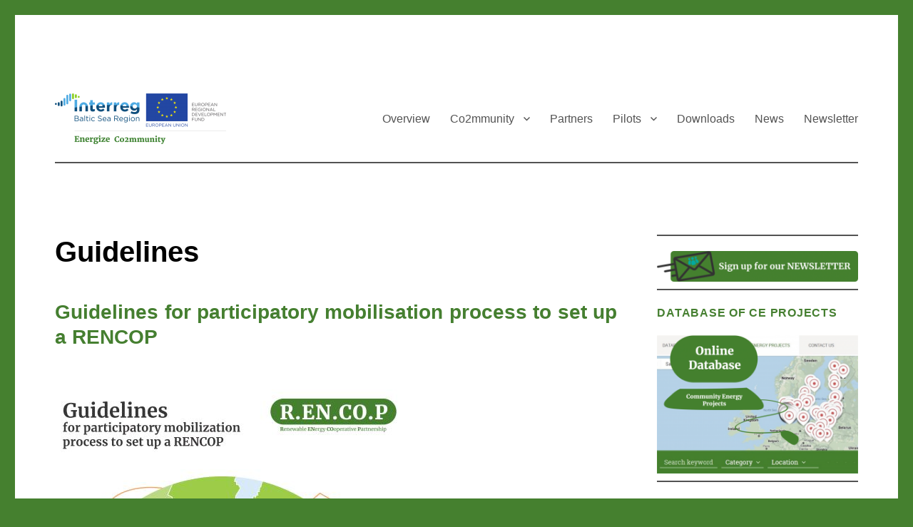

--- FILE ---
content_type: text/html; charset=UTF-8
request_url: http://co2mmunity.eu/guidelines
body_size: 12274
content:
<!DOCTYPE html>
<html lang="en-GB" class="no-js">
<head>
	<meta charset="UTF-8">
	<meta name="viewport" content="width=device-width, initial-scale=1">
	<link rel="profile" href="https://gmpg.org/xfn/11">
		<script>(function(html){html.className = html.className.replace(/\bno-js\b/,'js')})(document.documentElement);</script>
<title>Guidelines &#8211; Co2mmunity</title>
<meta name='robots' content='max-image-preview:large' />
<link rel='dns-prefetch' href='//fonts.googleapis.com' />
<link rel='dns-prefetch' href='//s.w.org' />
<link href='https://fonts.gstatic.com' crossorigin rel='preconnect' />
<link rel="alternate" type="application/rss+xml" title="Co2mmunity &raquo; Feed" href="https://co2mmunity.eu/feed" />
<link rel="alternate" type="application/rss+xml" title="Co2mmunity &raquo; Comments Feed" href="https://co2mmunity.eu/comments/feed" />
		<script>
			window._wpemojiSettings = {"baseUrl":"https:\/\/s.w.org\/images\/core\/emoji\/13.0.1\/72x72\/","ext":".png","svgUrl":"https:\/\/s.w.org\/images\/core\/emoji\/13.0.1\/svg\/","svgExt":".svg","source":{"concatemoji":"http:\/\/co2mmunity.eu\/wp-includes\/js\/wp-emoji-release.min.js?ver=5.7.14"}};
			!function(e,a,t){var n,r,o,i=a.createElement("canvas"),p=i.getContext&&i.getContext("2d");function s(e,t){var a=String.fromCharCode;p.clearRect(0,0,i.width,i.height),p.fillText(a.apply(this,e),0,0);e=i.toDataURL();return p.clearRect(0,0,i.width,i.height),p.fillText(a.apply(this,t),0,0),e===i.toDataURL()}function c(e){var t=a.createElement("script");t.src=e,t.defer=t.type="text/javascript",a.getElementsByTagName("head")[0].appendChild(t)}for(o=Array("flag","emoji"),t.supports={everything:!0,everythingExceptFlag:!0},r=0;r<o.length;r++)t.supports[o[r]]=function(e){if(!p||!p.fillText)return!1;switch(p.textBaseline="top",p.font="600 32px Arial",e){case"flag":return s([127987,65039,8205,9895,65039],[127987,65039,8203,9895,65039])?!1:!s([55356,56826,55356,56819],[55356,56826,8203,55356,56819])&&!s([55356,57332,56128,56423,56128,56418,56128,56421,56128,56430,56128,56423,56128,56447],[55356,57332,8203,56128,56423,8203,56128,56418,8203,56128,56421,8203,56128,56430,8203,56128,56423,8203,56128,56447]);case"emoji":return!s([55357,56424,8205,55356,57212],[55357,56424,8203,55356,57212])}return!1}(o[r]),t.supports.everything=t.supports.everything&&t.supports[o[r]],"flag"!==o[r]&&(t.supports.everythingExceptFlag=t.supports.everythingExceptFlag&&t.supports[o[r]]);t.supports.everythingExceptFlag=t.supports.everythingExceptFlag&&!t.supports.flag,t.DOMReady=!1,t.readyCallback=function(){t.DOMReady=!0},t.supports.everything||(n=function(){t.readyCallback()},a.addEventListener?(a.addEventListener("DOMContentLoaded",n,!1),e.addEventListener("load",n,!1)):(e.attachEvent("onload",n),a.attachEvent("onreadystatechange",function(){"complete"===a.readyState&&t.readyCallback()})),(n=t.source||{}).concatemoji?c(n.concatemoji):n.wpemoji&&n.twemoji&&(c(n.twemoji),c(n.wpemoji)))}(window,document,window._wpemojiSettings);
		</script>
		<style>
img.wp-smiley,
img.emoji {
	display: inline !important;
	border: none !important;
	box-shadow: none !important;
	height: 1em !important;
	width: 1em !important;
	margin: 0 .07em !important;
	vertical-align: -0.1em !important;
	background: none !important;
	padding: 0 !important;
}
</style>
	<link rel='stylesheet' id='n2go-styles-css'  href='http://co2mmunity.eu/wp-content/plugins/newsletter2go/widget/styles.css?ver=5.7.14' media='all' />
<link rel='stylesheet' id='imgmap_style-css'  href='http://co2mmunity.eu/wp-content/plugins/imagemapper/imgmap_style.css?ver=5.7.14' media='all' />
<link rel='stylesheet' id='wp-block-library-css'  href='http://co2mmunity.eu/wp-includes/css/dist/block-library/style.min.css?ver=5.7.14' media='all' />
<link rel='stylesheet' id='wp-block-library-theme-css'  href='http://co2mmunity.eu/wp-includes/css/dist/block-library/theme.min.css?ver=5.7.14' media='all' />
<link rel='stylesheet' id='ihotspot-css'  href='http://co2mmunity.eu/wp-content/plugins/devvn-image-hotspot/frontend/css/ihotspot.min.css?ver=1.2.1' media='all' />
<link rel='stylesheet' id='ditty-news-ticker-font-css'  href='http://co2mmunity.eu/wp-content/plugins/ditty-news-ticker/inc/static/libs/fontastic/styles.css?ver=2.3.12' media='all' />
<link rel='stylesheet' id='ditty-news-ticker-css'  href='http://co2mmunity.eu/wp-content/plugins/ditty-news-ticker/inc/static/css/style.css?ver=1632647661' media='all' />
<link rel='stylesheet' id='bwg_fonts-css'  href='http://co2mmunity.eu/wp-content/plugins/photo-gallery/css/bwg-fonts/fonts.css?ver=0.0.1' media='all' />
<link rel='stylesheet' id='sumoselect-css'  href='http://co2mmunity.eu/wp-content/plugins/photo-gallery/css/sumoselect.min.css?ver=3.3.24' media='all' />
<link rel='stylesheet' id='mCustomScrollbar-css'  href='http://co2mmunity.eu/wp-content/plugins/photo-gallery/css/jquery.mCustomScrollbar.min.css?ver=3.1.5' media='all' />
<link rel='stylesheet' id='bwg_googlefonts-css'  href='https://fonts.googleapis.com/css?family=Ubuntu&#038;subset=greek,latin,greek-ext,vietnamese,cyrillic-ext,latin-ext,cyrillic' media='all' />
<link rel='stylesheet' id='bwg_frontend-css'  href='http://co2mmunity.eu/wp-content/plugins/photo-gallery/css/styles.min.css?ver=1.5.83' media='all' />
<link rel='stylesheet' id='widgetopts-styles-css'  href='http://co2mmunity.eu/wp-content/plugins/widget-options/assets/css/widget-options.css' media='all' />
<link rel='stylesheet' id='twentysixteen-fonts-css'  href='https://fonts.googleapis.com/css?family=Merriweather%3A400%2C700%2C900%2C400italic%2C700italic%2C900italic%7CMontserrat%3A400%2C700%7CInconsolata%3A400&#038;subset=latin%2Clatin-ext&#038;display=fallback' media='all' />
<link rel='stylesheet' id='genericons-css'  href='http://co2mmunity.eu/wp-content/themes/twentysixteen/genericons/genericons.css?ver=20201208' media='all' />
<link rel='stylesheet' id='twentysixteen-style-css'  href='http://co2mmunity.eu/wp-content/themes/twentysixteen/style.css?ver=20201208' media='all' />
<style id='twentysixteen-style-inline-css'>

		/* Custom Main Text Color */
		body,
		blockquote cite,
		blockquote small,
		.main-navigation a,
		.menu-toggle,
		.dropdown-toggle,
		.social-navigation a,
		.post-navigation a,
		.pagination a:hover,
		.pagination a:focus,
		.widget-title a,
		.site-branding .site-title a,
		.entry-title a,
		.page-links > .page-links-title,
		.comment-author,
		.comment-reply-title small a:hover,
		.comment-reply-title small a:focus {
			color: #535353
		}

		blockquote,
		.menu-toggle.toggled-on,
		.menu-toggle.toggled-on:hover,
		.menu-toggle.toggled-on:focus,
		.post-navigation,
		.post-navigation div + div,
		.pagination,
		.widget,
		.page-header,
		.page-links a,
		.comments-title,
		.comment-reply-title {
			border-color: #535353;
		}

		button,
		button[disabled]:hover,
		button[disabled]:focus,
		input[type="button"],
		input[type="button"][disabled]:hover,
		input[type="button"][disabled]:focus,
		input[type="reset"],
		input[type="reset"][disabled]:hover,
		input[type="reset"][disabled]:focus,
		input[type="submit"],
		input[type="submit"][disabled]:hover,
		input[type="submit"][disabled]:focus,
		.menu-toggle.toggled-on,
		.menu-toggle.toggled-on:hover,
		.menu-toggle.toggled-on:focus,
		.pagination:before,
		.pagination:after,
		.pagination .prev,
		.pagination .next,
		.page-links a {
			background-color: #535353;
		}

		/* Border Color */
		fieldset,
		pre,
		abbr,
		acronym,
		table,
		th,
		td,
		input[type="date"],
		input[type="time"],
		input[type="datetime-local"],
		input[type="week"],
		input[type="month"],
		input[type="text"],
		input[type="email"],
		input[type="url"],
		input[type="password"],
		input[type="search"],
		input[type="tel"],
		input[type="number"],
		textarea,
		.main-navigation li,
		.main-navigation .primary-menu,
		.menu-toggle,
		.dropdown-toggle:after,
		.social-navigation a,
		.image-navigation,
		.comment-navigation,
		.tagcloud a,
		.entry-content,
		.entry-summary,
		.page-links a,
		.page-links > span,
		.comment-list article,
		.comment-list .pingback,
		.comment-list .trackback,
		.comment-reply-link,
		.no-comments,
		.widecolumn .mu_register .mu_alert {
			border-color: #535353; /* Fallback for IE7 and IE8 */
			border-color: rgba( 83, 83, 83, 0.2);
		}

		hr,
		code {
			background-color: #535353; /* Fallback for IE7 and IE8 */
			background-color: rgba( 83, 83, 83, 0.2);
		}

		@media screen and (min-width: 56.875em) {
			.main-navigation ul ul,
			.main-navigation ul ul li {
				border-color: rgba( 83, 83, 83, 0.2);
			}

			.main-navigation ul ul:before {
				border-top-color: rgba( 83, 83, 83, 0.2);
				border-bottom-color: rgba( 83, 83, 83, 0.2);
			}
		}
	

		/* Custom Secondary Text Color */

		/**
		 * IE8 and earlier will drop any block with CSS3 selectors.
		 * Do not combine these styles with the next block.
		 */
		body:not(.search-results) .entry-summary {
			color: #535353;
		}

		blockquote,
		.post-password-form label,
		a:hover,
		a:focus,
		a:active,
		.post-navigation .meta-nav,
		.image-navigation,
		.comment-navigation,
		.widget_recent_entries .post-date,
		.widget_rss .rss-date,
		.widget_rss cite,
		.site-description,
		.author-bio,
		.entry-footer,
		.entry-footer a,
		.sticky-post,
		.taxonomy-description,
		.entry-caption,
		.comment-metadata,
		.pingback .edit-link,
		.comment-metadata a,
		.pingback .comment-edit-link,
		.comment-form label,
		.comment-notes,
		.comment-awaiting-moderation,
		.logged-in-as,
		.form-allowed-tags,
		.site-info,
		.site-info a,
		.wp-caption .wp-caption-text,
		.gallery-caption,
		.widecolumn label,
		.widecolumn .mu_register label {
			color: #535353;
		}

		.widget_calendar tbody a:hover,
		.widget_calendar tbody a:focus {
			background-color: #535353;
		}
	
</style>
<link rel='stylesheet' id='twentysixteen-block-style-css'  href='http://co2mmunity.eu/wp-content/themes/twentysixteen/css/blocks.css?ver=20190102' media='all' />
<!--[if lt IE 10]>
<link rel='stylesheet' id='twentysixteen-ie-css'  href='http://co2mmunity.eu/wp-content/themes/twentysixteen/css/ie.css?ver=20170530' media='all' />
<![endif]-->
<!--[if lt IE 9]>
<link rel='stylesheet' id='twentysixteen-ie8-css'  href='http://co2mmunity.eu/wp-content/themes/twentysixteen/css/ie8.css?ver=20170530' media='all' />
<![endif]-->
<!--[if lt IE 8]>
<link rel='stylesheet' id='twentysixteen-ie7-css'  href='http://co2mmunity.eu/wp-content/themes/twentysixteen/css/ie7.css?ver=20170530' media='all' />
<![endif]-->
<link rel='stylesheet' id='recent-posts-widget-with-thumbnails-public-style-css'  href='http://co2mmunity.eu/wp-content/plugins/recent-posts-widget-with-thumbnails/public.css?ver=7.1.1' media='all' />
<script src='http://co2mmunity.eu/wp-includes/js/jquery/jquery.min.js?ver=3.5.1' id='jquery-core-js'></script>
<script src='http://co2mmunity.eu/wp-includes/js/jquery/jquery-migrate.min.js?ver=3.3.2' id='jquery-migrate-js'></script>
<script id='utils-js-extra'>
var userSettings = {"url":"\/","uid":"0","time":"1769935246","secure":""};
</script>
<script src='http://co2mmunity.eu/wp-includes/js/utils.min.js?ver=5.7.14' id='utils-js'></script>
<script src='http://co2mmunity.eu/wp-content/plugins/imagemapper/script/jquery.imagemapster.min.js?ver=5.7.14' id='imgmap_imagemapster-js'></script>
<script id='imgmap_script-js-extra'>
var imgmap = {"ajaxurl":"https:\/\/co2mmunity.eu\/wp-admin\/admin-ajax.php","pulseOption":"never","admin_logged":"","alt_dialog":""};
</script>
<script src='http://co2mmunity.eu/wp-content/plugins/imagemapper/imagemapper_script.js?ver=5.7.14' id='imgmap_script-js'></script>
<script src='http://co2mmunity.eu/wp-content/plugins/photo-gallery/js/jquery.sumoselect.min.js?ver=3.3.24' id='sumoselect-js'></script>
<script src='http://co2mmunity.eu/wp-content/plugins/photo-gallery/js/jquery.mobile.min.js?ver=1.4.5' id='jquery-mobile-js'></script>
<script src='http://co2mmunity.eu/wp-content/plugins/photo-gallery/js/jquery.mCustomScrollbar.concat.min.js?ver=3.1.5' id='mCustomScrollbar-js'></script>
<script src='http://co2mmunity.eu/wp-content/plugins/photo-gallery/js/jquery.fullscreen.min.js?ver=0.6.0' id='jquery-fullscreen-js'></script>
<script id='bwg_frontend-js-extra'>
var bwg_objectsL10n = {"bwg_field_required":"field is required.","bwg_mail_validation":"This is not a valid email address.","bwg_search_result":"There are no images matching your search.","bwg_select_tag":"Select Tag","bwg_order_by":"Order By","bwg_search":"Search","bwg_show_ecommerce":"Show Ecommerce","bwg_hide_ecommerce":"Hide Ecommerce","bwg_show_comments":"Show Comments","bwg_hide_comments":"Hide Comments","bwg_restore":"Restore","bwg_maximize":"Maximize","bwg_fullscreen":"Fullscreen","bwg_exit_fullscreen":"Exit Fullscreen","bwg_search_tag":"SEARCH...","bwg_tag_no_match":"No tags found","bwg_all_tags_selected":"All tags selected","bwg_tags_selected":"tags selected","play":"Play","pause":"Pause","is_pro":"","bwg_play":"Play","bwg_pause":"Pause","bwg_hide_info":"Hide info","bwg_show_info":"Show info","bwg_hide_rating":"Hide rating","bwg_show_rating":"Show rating","ok":"Ok","cancel":"Cancel","select_all":"Select all","lazy_load":"0","lazy_loader":"http:\/\/co2mmunity.eu\/wp-content\/plugins\/photo-gallery\/images\/ajax_loader.png","front_ajax":"0","bwg_tag_see_all":"see all tags","bwg_tag_see_less":"see less tags"};
</script>
<script src='http://co2mmunity.eu/wp-content/plugins/photo-gallery/js/scripts.min.js?ver=1.5.83' id='bwg_frontend-js'></script>
<script src='http://co2mmunity.eu/wp-content/plugins/sticky-menu-or-anything-on-scroll/assets/js/jq-sticky-anything.min.js?ver=2.1.1' id='stickyAnythingLib-js'></script>
<!--[if lt IE 9]>
<script src='http://co2mmunity.eu/wp-content/themes/twentysixteen/js/html5.js?ver=3.7.3' id='twentysixteen-html5-js'></script>
<![endif]-->
<link rel="https://api.w.org/" href="https://co2mmunity.eu/wp-json/" /><link rel="alternate" type="application/json" href="https://co2mmunity.eu/wp-json/wp/v2/pages/2935" /><link rel="EditURI" type="application/rsd+xml" title="RSD" href="https://co2mmunity.eu/xmlrpc.php?rsd" />
<link rel="wlwmanifest" type="application/wlwmanifest+xml" href="http://co2mmunity.eu/wp-includes/wlwmanifest.xml" /> 
<meta name="generator" content="WordPress 5.7.14" />
<link rel="canonical" href="https://co2mmunity.eu/guidelines" />
<link rel='shortlink' href='https://co2mmunity.eu/?p=2935' />
<link rel="alternate" type="application/json+oembed" href="https://co2mmunity.eu/wp-json/oembed/1.0/embed?url=https%3A%2F%2Fco2mmunity.eu%2Fguidelines" />
<link rel="alternate" type="text/xml+oembed" href="https://co2mmunity.eu/wp-json/oembed/1.0/embed?url=https%3A%2F%2Fco2mmunity.eu%2Fguidelines&#038;format=xml" />
<style></style><link rel="alternate" type="application/rss+xml" title="Co2mmunity GeoRSS-Feed" href="http://co2mmunity.eu/wp-content/plugins/leaflet-maps-marker/leaflet-georss.php?layer=all" />
		<style type="text/css" id="twentysixteen-header-css">
		.site-branding {
			margin: 0 auto 0 0;
		}

		.site-branding .site-title,
		.site-description {
			clip: rect(1px, 1px, 1px, 1px);
			position: absolute;
		}
		</style>
		<style id="custom-background-css">
body.custom-background { background-color: #45802f; }
</style>
	<link rel="icon" href="https://co2mmunity.eu/wp-content/uploads/2017/09/cropped-ibsr_p2_Co2mmunity_project-logo_full-coloured-32x32.jpg" sizes="32x32" />
<link rel="icon" href="https://co2mmunity.eu/wp-content/uploads/2017/09/cropped-ibsr_p2_Co2mmunity_project-logo_full-coloured-192x192.jpg" sizes="192x192" />
<link rel="apple-touch-icon" href="https://co2mmunity.eu/wp-content/uploads/2017/09/cropped-ibsr_p2_Co2mmunity_project-logo_full-coloured-180x180.jpg" />
<meta name="msapplication-TileImage" content="https://co2mmunity.eu/wp-content/uploads/2017/09/cropped-ibsr_p2_Co2mmunity_project-logo_full-coloured-270x270.jpg" />
		<style id="wp-custom-css">
			
/* Logo: White background and size */
.site-header-main{background: #ffffff;} 

.custom-logo {
    max-width: 200%;
}

@media screen and (min-width: 1240px) {
    .custom-logo {
        max-width: 200%;
    }
}

/* Header Margins for alignment with frozen pane */
.site-header-main {
padding-top: 12px ;
padding-bottom: 12px ;
border-bottom: 2px solid ;
margin-bottom: 16px ;

}
/* Text colour of 'recent posts' widget (special as they are links) */
.widget ul li a {
    color: #535353;
}

/*header 1 in black, all others in green */
h1
{
color: #000000
}
h2, h3, h4, h5, h6, widget-title 
{
color: #457f30
}


/* All text bodies in 'Blocksatz' and dark grey (not Elementor Elements!) */
body 
{
	text-align: justify;
	color: #535353;
  font-family: "Merriweather Sans",   sans-serif;
}

/* All links black (green: #45802f */
a 
{
	color: #007acc
}

/* font change to merriweather: all text, widget titles and page titles */
body,
button,
input,
select,
textarea 
{
    font-family: "Merriweather Sans", sans-serif;
		color: #535353;
}
/* Placeholder text color -- selectors need to be separate to work. */
::-webkit-input-placeholder {
font-family: "Merriweather Sans", sans-serif;
}
:-moz-placeholder {
font-family: "Merriweather Sans", sans-serif;
}
:-ms-input-placeholder {
font-family: "Merriweather Sans", sans-serif;
}
button,
button[disabled]:hover,
button[disabled]:focus,
input[type="button"],
input[type="button"][disabled]:hover,
input[type="button"][disabled]:focus,
input[type="reset"],
input[type="reset"][disabled]:hover,
input[type="reset"][disabled]:focus,
input[type="submit"],
input[type="submit"][disabled]:hover,
input[type="submit"][disabled]:focus,
.main-navigation ,
.post-navigation,
.post-navigation .post-title,
.pagination,
.image-navigation,
.comment-navigation,
.site .skip-link,
.widget .widget-title,
.widget_recent_entries .post-date,
.widget_rss .rss-date,
.widget_rss cite,
.tagcloud a,
.site-title,
.entry-title,
.entry-footer,
.sticky-post,
.page-title,
.page-links,
.comments-title,
.comment-reply-title,
.comment-metadata,
.pingback .edit-link,
.comment-reply-link,
.comment-form label,
.no-comments,
.site-footer .site-title:after,
.widecolumn label,
.widecolumn .mu_register label {
font-family: "Merriweather Sans", sans-serif;
}


/* Adjust sidebar widget */
.widget
{
  border-width: 2px;
	margin-bottom: 10px;
	margin-top: 0px;
}
		</style>
		</head>

<body class="page-template-default page page-id-2935 custom-background wp-custom-logo wp-embed-responsive group-blog elementor-default elementor-kit-2551">
<div id="page" class="site">
	<div class="site-inner">
		<a class="skip-link screen-reader-text" href="#content">Skip to content</a>

		<header id="masthead" class="site-header" role="banner">
			<div class="site-header-main">
				<div class="site-branding">
					<a href="https://co2mmunity.eu/" class="custom-logo-link" rel="home"><img width="240" height="71" src="https://co2mmunity.eu/wp-content/uploads/2020/10/cropped-energize-co2-logo-1.png" class="custom-logo" alt="Co2mmunity" /></a>
											<p class="site-title"><a href="https://co2mmunity.eu/" rel="home">Co2mmunity</a></p>
												<p class="site-description">Co-producing and co-financing renewable community energy projects</p>
									</div><!-- .site-branding -->

									<button id="menu-toggle" class="menu-toggle">Menu</button>

					<div id="site-header-menu" class="site-header-menu">
													<nav id="site-navigation" class="main-navigation" role="navigation" aria-label="Primary menu">
								<div class="menu-site-map-container"><ul id="menu-site-map" class="primary-menu"><li id="menu-item-85" class="menu-item menu-item-type-post_type menu-item-object-page menu-item-home menu-item-85"><a href="https://co2mmunity.eu/">Overview</a></li>
<li id="menu-item-3215" class="menu-item menu-item-type-post_type menu-item-object-page menu-item-has-children menu-item-3215"><a href="https://co2mmunity.eu/home/overview-over-co2mmunity">Co2mmunity</a>
<ul class="sub-menu">
	<li id="menu-item-319" class="menu-item menu-item-type-post_type menu-item-object-page menu-item-319"><a href="https://co2mmunity.eu/outputs/rencop-developments">RENCOPs</a></li>
	<li id="menu-item-710" class="menu-item menu-item-type-post_type menu-item-object-page menu-item-710"><a href="https://co2mmunity.eu/outputs/community-energy-cases">Community Energy Cases</a></li>
	<li id="menu-item-2213" class="menu-item menu-item-type-post_type menu-item-object-page menu-item-2213"><a href="https://co2mmunity.eu/outputs/rencop-developments/transnational-exchange">Transnational Exchange</a></li>
	<li id="menu-item-2724" class="menu-item menu-item-type-post_type menu-item-object-page menu-item-2724"><a href="https://co2mmunity.eu/policies">Key Outputs</a></li>
</ul>
</li>
<li id="menu-item-718" class="menu-item menu-item-type-post_type menu-item-object-page menu-item-718"><a href="https://co2mmunity.eu/partners">Partners</a></li>
<li id="menu-item-3309" class="menu-item menu-item-type-post_type menu-item-object-page menu-item-has-children menu-item-3309"><a href="https://co2mmunity.eu/pilots">Pilots</a>
<ul class="sub-menu">
	<li id="menu-item-3368" class="menu-item menu-item-type-post_type menu-item-object-page menu-item-3368"><a href="https://co2mmunity.eu/pilots/finland">Finland</a></li>
	<li id="menu-item-3369" class="menu-item menu-item-type-post_type menu-item-object-page menu-item-3369"><a href="https://co2mmunity.eu/pilots/denmark">Denmark</a></li>
	<li id="menu-item-3370" class="menu-item menu-item-type-post_type menu-item-object-page menu-item-3370"><a href="https://co2mmunity.eu/pilots/germany">Germany</a></li>
	<li id="menu-item-3371" class="menu-item menu-item-type-post_type menu-item-object-page menu-item-3371"><a href="https://co2mmunity.eu/pilots/latvia">Latvia</a></li>
	<li id="menu-item-3372" class="menu-item menu-item-type-post_type menu-item-object-page menu-item-3372"><a href="https://co2mmunity.eu/pilots/lithuania">Lithuania</a></li>
	<li id="menu-item-3373" class="menu-item menu-item-type-post_type menu-item-object-page menu-item-3373"><a href="https://co2mmunity.eu/pilots/estonia">Estonia</a></li>
</ul>
</li>
<li id="menu-item-545" class="menu-item menu-item-type-post_type menu-item-object-page menu-item-545"><a href="https://co2mmunity.eu/outputs/download-area">Downloads</a></li>
<li id="menu-item-2223" class="menu-item menu-item-type-post_type menu-item-object-page menu-item-2223"><a href="https://co2mmunity.eu/news">News</a></li>
<li id="menu-item-2423" class="menu-item menu-item-type-post_type menu-item-object-page menu-item-2423"><a href="https://co2mmunity.eu/newsletter">Newsletter</a></li>
</ul></div>							</nav><!-- .main-navigation -->
						
													<nav id="social-navigation" class="social-navigation" role="navigation" aria-label="Social links menu">
								<div class="menu-site-map-container"><ul id="menu-site-map-1" class="social-links-menu"><li class="menu-item menu-item-type-post_type menu-item-object-page menu-item-home menu-item-85"><a href="https://co2mmunity.eu/"><span class="screen-reader-text">Overview</span></a></li>
<li class="menu-item menu-item-type-post_type menu-item-object-page menu-item-has-children menu-item-3215"><a href="https://co2mmunity.eu/home/overview-over-co2mmunity"><span class="screen-reader-text">Co2mmunity</span></a></li>
<li class="menu-item menu-item-type-post_type menu-item-object-page menu-item-718"><a href="https://co2mmunity.eu/partners"><span class="screen-reader-text">Partners</span></a></li>
<li class="menu-item menu-item-type-post_type menu-item-object-page menu-item-has-children menu-item-3309"><a href="https://co2mmunity.eu/pilots"><span class="screen-reader-text">Pilots</span></a></li>
<li class="menu-item menu-item-type-post_type menu-item-object-page menu-item-545"><a href="https://co2mmunity.eu/outputs/download-area"><span class="screen-reader-text">Downloads</span></a></li>
<li class="menu-item menu-item-type-post_type menu-item-object-page menu-item-2223"><a href="https://co2mmunity.eu/news"><span class="screen-reader-text">News</span></a></li>
<li class="menu-item menu-item-type-post_type menu-item-object-page menu-item-2423"><a href="https://co2mmunity.eu/newsletter"><span class="screen-reader-text">Newsletter</span></a></li>
</ul></div>							</nav><!-- .social-navigation -->
											</div><!-- .site-header-menu -->
							</div><!-- .site-header-main -->

					</header><!-- .site-header -->

		<div id="content" class="site-content">

<div id="primary" class="content-area">
	<main id="main" class="site-main" role="main">
		
<article id="post-2935" class="post-2935 page type-page status-publish hentry">
	<header class="entry-header">
		<h1 class="entry-title">Guidelines</h1>	</header><!-- .entry-header -->

	
	<div class="entry-content">
		<h2>Guidelines for participatory mobilisation process to set up a RENCOP</h2>
<p><a href="http://co2mmunity.eu/wp-content/uploads/2020/08/Guidelines_Co2mmunity_040820.pdf" target="_blank" rel="noopener noreferrer"><br />
<img loading="lazy" width="490" height="605" src="http://co2mmunity.eu/wp-content/uploads/2020/03/Front-Page-Guidelines.jpg" alt="" srcset="http://co2mmunity.eu/wp-content/uploads/2020/03/Front-Page-Guidelines.jpg 490w, http://co2mmunity.eu/wp-content/uploads/2020/03/Front-Page-Guidelines-243x300.jpg 243w" sizes="(max-width: 490px) 85vw, 490px">								</a></p>
<p><a href="http://co2mmunity.eu/wp-content/uploads/2020/08/Guidelines_Co2mmunity_040820.pdf" target="_blank" rel="noopener noreferrer">This report</a> is providing some guidelines for those who want to embark on the journey of being a part of the Energy Transition. Although this report is developed in the context of the Baltic Sea Region, as one of the outcomes in the project, the approach is generic and can be used in all geographical areas. The aim of this report is to provide municipalities, individual citizens and/or citizens’ associations knowledge, how to develop participatory processes (i.e. RENCOPs) for stimulating community energy projects on a regional or local level.</p>
	</div><!-- .entry-content -->

	
</article><!-- #post-2935 -->

	</main><!-- .site-main -->

	<aside id="content-bottom-widgets" class="content-bottom-widgets" role="complementary">
			<div class="widget-area">
			<section id="text-7" class="widget widget_text">			<div class="textwidget"><p><a href="http://co2mmunity.eu/imprint-and-privace-information">Imprint and Privacy Information</a></p>
</div>
		</section>		</div><!-- .widget-area -->
	
			<div class="widget-area">
			<section id="srs_shc_widget-2" class="widget widget_srs_shc_widget"><h2 class="widget-title">Visitors</h2><span class='visitors'>126279</span></section>		</div><!-- .widget-area -->
	</aside><!-- .content-bottom-widgets -->

</div><!-- .content-area -->


	<aside id="secondary" class="sidebar widget-area" role="complementary">
		<section id="media_image-14" class="widget widget_media_image"><a href="http://co2mmunity.eu/newsletter"><img width="300" height="46" src="https://co2mmunity.eu/wp-content/uploads/2019/12/Newsletter-Button2-300x46.png" class="image wp-image-2426  attachment-medium size-medium" alt="" loading="lazy" style="max-width: 100%; height: auto;" srcset="https://co2mmunity.eu/wp-content/uploads/2019/12/Newsletter-Button2-300x46.png 300w, https://co2mmunity.eu/wp-content/uploads/2019/12/Newsletter-Button2.png 607w" sizes="(max-width: 300px) 85vw, 300px" /></a></section><section id="text-9" class="widget widget_text"><h2 class="widget-title">Database of CE projects</h2>			<div class="textwidget"><p><a href="http://old.lei.lt/co2mmunity/" target="_blank" rel="noopener"><img loading="lazy" class="alignnone wp-image-2770 size-medium" src="http://co2mmunity.eu/wp-content/uploads/2020/04/Image-Database_3-300x207.png" alt="" width="300" height="207" srcset="https://co2mmunity.eu/wp-content/uploads/2020/04/Image-Database_3-300x207.png 300w, https://co2mmunity.eu/wp-content/uploads/2020/04/Image-Database_3-768x529.png 768w, https://co2mmunity.eu/wp-content/uploads/2020/04/Image-Database_3-1024x706.png 1024w, https://co2mmunity.eu/wp-content/uploads/2020/04/Image-Database_3-1200x827.png 1200w, https://co2mmunity.eu/wp-content/uploads/2020/04/Image-Database_3.png 1760w" sizes="(max-width: 300px) 85vw, 300px" /></a></p>
</div>
		</section><section id="text-3" class="widget widget_text"><h2 class="widget-title">Energize Co2mmunity in a Nutshell</h2>			<div class="textwidget"><p><em><strong>Aim</strong></em><strong>:</strong> Real-life implementation of renewable community energy projects.</p>
<p><em><strong>Project period: </strong></em>01.10.2020 &#8211; 30.09.2021</p>
<p><em><strong>Budget</strong></em><strong>: </strong>666,657.80 €, thereof 519,628.35 € from the European Union (European Regional Development Fund)</p>
<p><em><strong>Lead Partner</strong></em><strong>: </strong><a href="https://www.wigeo.uni-kiel.de/en/research/research-projects-1" target="_blank" rel="noopener">Kiel University, Working Group Economic Geography</a></p>
<p><em><strong>Contact</strong></em><strong>:</strong> <a href="mailto:info@co2mmunity.eu">info@co2mmunity.eu</a></p>
<p><a href="https://www.facebook.com/Co2mmunity/" target="_blank" rel="noopener"><img loading="lazy" class="alignleft wp-image-1424 size-full" src="http://co2mmunity.eu/wp-content/uploads/2019/02/facebook-icon-e1549294392127.png" alt="" width="62" height="62" /></a><em><a href="https://twitter.com/co2mmunity" target="_blank" rel="noopener"><img loading="lazy" class="wp-image-1356 alignleft" src="http://co2mmunity.eu/wp-content/uploads/2019/01/Twitter_Social_Icon_Rounded_Square_Color.png" alt="" width="62" height="62" srcset="https://co2mmunity.eu/wp-content/uploads/2019/01/Twitter_Social_Icon_Rounded_Square_Color.png 400w, https://co2mmunity.eu/wp-content/uploads/2019/01/Twitter_Social_Icon_Rounded_Square_Color-150x150.png 150w, https://co2mmunity.eu/wp-content/uploads/2019/01/Twitter_Social_Icon_Rounded_Square_Color-300x300.png 300w" sizes="(max-width: 62px) 85vw, 62px" /></a></em> <a href="https://www.linkedin.com/company/co2mmunity" target="_blank" rel="noopener"><img loading="lazy" class="size-full wp-image-1358 alignleft" src="http://co2mmunity.eu/wp-content/uploads/2019/01/In-2C-128px-TM-e1547116210544.png" alt="" width="68" height="62" /></a></p>
</div>
		</section><section id="recent-posts-widget-with-thumbnails-2" class="widget recent-posts-widget-with-thumbnails">
<div id="rpwwt-recent-posts-widget-with-thumbnails-2" class="rpwwt-widget">
<h2 class="widget-title">Latest News and Activities</h2>
	<nav role="navigation" aria-label="Latest News and Activities">
	<ul>
		<li><a href="https://co2mmunity.eu/finalisation-of-energize-co2mmunity-project"><span class="rpwwt-post-title">Finalisation of Energize Co2mmunity Project</span></a></li>
		<li><a href="https://co2mmunity.eu/final-meeting-in-denmark-day-2"><span class="rpwwt-post-title">Final Meeting in Denmark: Day 2</span></a></li>
		<li><a href="https://co2mmunity.eu/final-meeting-in-denmark-day-1"><span class="rpwwt-post-title">Final Meeting in Denmark: Day 1</span></a></li>
	</ul>
	</nav>
</div><!-- .rpwwt-widget -->
</section><section id="text-11" class="widget widget_text"><h2 class="widget-title">Links</h2>			<div class="textwidget"><p><a href="https://www.rescoop.eu/" target="_blank" rel="noopener"><img loading="lazy" class="alignnone size-medium wp-image-2812" src="http://co2mmunity.eu/wp-content/uploads/2020/04/REScoopeu-logo_cut-1-300x69.png" alt="" width="180" height="69" /></a></p>
<p><a href="https://come-res.eu/"><img loading="lazy" class="wp-image-3553 alignleft" src="https://co2mmunity.eu/wp-content/uploads/2021/03/come-RES-logo-300x169.jpg" alt="" width="192" height="108" srcset="https://co2mmunity.eu/wp-content/uploads/2021/03/come-RES-logo-300x169.jpg 300w, https://co2mmunity.eu/wp-content/uploads/2021/03/come-RES-logo-1024x576.jpg 1024w, https://co2mmunity.eu/wp-content/uploads/2021/03/come-RES-logo-768x432.jpg 768w, https://co2mmunity.eu/wp-content/uploads/2021/03/come-RES-logo.jpg 1200w" sizes="(max-width: 192px) 85vw, 192px" /></a></p>
<p><a href="https://www.compile-project.eu/" target="_blank" rel="noopener"><img loading="lazy" class="alignnone wp-image-1847" src="http://co2mmunity.eu/wp-content/uploads/2019/06/compile-logo.png" alt="" width="180" height="55" /></a></p>
<p><a href="https://projects.interreg-baltic.eu/search.html?tx_bsrpprojectdb_db%5Bdemand%5D%5Bsearchword%5D=co2mmunity" target="_blank" rel="noopener"><img loading="lazy" class="alignnone wp-image-1297" src="http://co2mmunity.eu/wp-content/uploads/2018/12/Interreg_bsr_library_button_600x440px.jpg" alt="" width="180" height="132" srcset="https://co2mmunity.eu/wp-content/uploads/2018/12/Interreg_bsr_library_button_600x440px.jpg 600w, https://co2mmunity.eu/wp-content/uploads/2018/12/Interreg_bsr_library_button_600x440px-300x220.jpg 300w" sizes="(max-width: 180px) 85vw, 180px" /></a></p>
<p><a href="https://projects.interreg-baltic.eu/projects/co2mmunity-91.html" target="_blank" rel="noopener"><img loading="lazy" class="alignnone wp-image-2389 size-medium" src="http://co2mmunity.eu/wp-content/uploads/2019/11/Verlinkung-Co2munity-on-BSR-website-1-300x220.png" alt="" width="180" height="220" /></a></p>
<p><a href="https://northsearegion.eu/empower-20/" target="_blank" rel="noopener"><img loading="lazy" class="alignnone wp-image-2388 size-medium" src="http://co2mmunity.eu/wp-content/uploads/2019/11/Verlinkung-Empower-2-300x220.png" alt="" width="180" height="220" /></a></p>
<p><a href="https://www.climatepolicyinfohub.eu/" target="_blank" rel="noopener"><img loading="lazy" class="alignnone wp-image-2390 size-medium" src="http://co2mmunity.eu/wp-content/uploads/2019/11/Verlinkung-Climate-Policy-Info-Hub-1-300x220.png" alt="" width="180" height="220" /></a></p>
</div>
		</section><section id="media_image-9" class="widget widget_media_image"><a href="http://co2mmunity.eu/"><img width="300" height="106" src="https://co2mmunity.eu/wp-content/uploads/2018/08/Co2mmunnity_picture_name-300x106.png" class="image wp-image-804  attachment-medium size-medium" alt="" loading="lazy" style="max-width: 100%; height: auto;" srcset="https://co2mmunity.eu/wp-content/uploads/2018/08/Co2mmunnity_picture_name-300x106.png 300w, https://co2mmunity.eu/wp-content/uploads/2018/08/Co2mmunnity_picture_name-768x271.png 768w, https://co2mmunity.eu/wp-content/uploads/2018/08/Co2mmunnity_picture_name-1024x362.png 1024w, https://co2mmunity.eu/wp-content/uploads/2018/08/Co2mmunnity_picture_name-1200x424.png 1200w" sizes="(max-width: 300px) 85vw, 300px" /></a></section>	</aside><!-- .sidebar .widget-area -->

		</div><!-- .site-content -->

		<footer id="colophon" class="site-footer" role="contentinfo">
							<nav class="main-navigation" role="navigation" aria-label="Footer primary menu">
					<div class="menu-site-map-container"><ul id="menu-site-map-2" class="primary-menu"><li class="menu-item menu-item-type-post_type menu-item-object-page menu-item-home menu-item-85"><a href="https://co2mmunity.eu/">Overview</a></li>
<li class="menu-item menu-item-type-post_type menu-item-object-page menu-item-has-children menu-item-3215"><a href="https://co2mmunity.eu/home/overview-over-co2mmunity">Co2mmunity</a>
<ul class="sub-menu">
	<li class="menu-item menu-item-type-post_type menu-item-object-page menu-item-319"><a href="https://co2mmunity.eu/outputs/rencop-developments">RENCOPs</a></li>
	<li class="menu-item menu-item-type-post_type menu-item-object-page menu-item-710"><a href="https://co2mmunity.eu/outputs/community-energy-cases">Community Energy Cases</a></li>
	<li class="menu-item menu-item-type-post_type menu-item-object-page menu-item-2213"><a href="https://co2mmunity.eu/outputs/rencop-developments/transnational-exchange">Transnational Exchange</a></li>
	<li class="menu-item menu-item-type-post_type menu-item-object-page menu-item-2724"><a href="https://co2mmunity.eu/policies">Key Outputs</a></li>
</ul>
</li>
<li class="menu-item menu-item-type-post_type menu-item-object-page menu-item-718"><a href="https://co2mmunity.eu/partners">Partners</a></li>
<li class="menu-item menu-item-type-post_type menu-item-object-page menu-item-has-children menu-item-3309"><a href="https://co2mmunity.eu/pilots">Pilots</a>
<ul class="sub-menu">
	<li class="menu-item menu-item-type-post_type menu-item-object-page menu-item-3368"><a href="https://co2mmunity.eu/pilots/finland">Finland</a></li>
	<li class="menu-item menu-item-type-post_type menu-item-object-page menu-item-3369"><a href="https://co2mmunity.eu/pilots/denmark">Denmark</a></li>
	<li class="menu-item menu-item-type-post_type menu-item-object-page menu-item-3370"><a href="https://co2mmunity.eu/pilots/germany">Germany</a></li>
	<li class="menu-item menu-item-type-post_type menu-item-object-page menu-item-3371"><a href="https://co2mmunity.eu/pilots/latvia">Latvia</a></li>
	<li class="menu-item menu-item-type-post_type menu-item-object-page menu-item-3372"><a href="https://co2mmunity.eu/pilots/lithuania">Lithuania</a></li>
	<li class="menu-item menu-item-type-post_type menu-item-object-page menu-item-3373"><a href="https://co2mmunity.eu/pilots/estonia">Estonia</a></li>
</ul>
</li>
<li class="menu-item menu-item-type-post_type menu-item-object-page menu-item-545"><a href="https://co2mmunity.eu/outputs/download-area">Downloads</a></li>
<li class="menu-item menu-item-type-post_type menu-item-object-page menu-item-2223"><a href="https://co2mmunity.eu/news">News</a></li>
<li class="menu-item menu-item-type-post_type menu-item-object-page menu-item-2423"><a href="https://co2mmunity.eu/newsletter">Newsletter</a></li>
</ul></div>				</nav><!-- .main-navigation -->
			
							<nav class="social-navigation" role="navigation" aria-label="Footer social links menu">
					<div class="menu-site-map-container"><ul id="menu-site-map-3" class="social-links-menu"><li class="menu-item menu-item-type-post_type menu-item-object-page menu-item-home menu-item-85"><a href="https://co2mmunity.eu/"><span class="screen-reader-text">Overview</span></a></li>
<li class="menu-item menu-item-type-post_type menu-item-object-page menu-item-has-children menu-item-3215"><a href="https://co2mmunity.eu/home/overview-over-co2mmunity"><span class="screen-reader-text">Co2mmunity</span></a></li>
<li class="menu-item menu-item-type-post_type menu-item-object-page menu-item-718"><a href="https://co2mmunity.eu/partners"><span class="screen-reader-text">Partners</span></a></li>
<li class="menu-item menu-item-type-post_type menu-item-object-page menu-item-has-children menu-item-3309"><a href="https://co2mmunity.eu/pilots"><span class="screen-reader-text">Pilots</span></a></li>
<li class="menu-item menu-item-type-post_type menu-item-object-page menu-item-545"><a href="https://co2mmunity.eu/outputs/download-area"><span class="screen-reader-text">Downloads</span></a></li>
<li class="menu-item menu-item-type-post_type menu-item-object-page menu-item-2223"><a href="https://co2mmunity.eu/news"><span class="screen-reader-text">News</span></a></li>
<li class="menu-item menu-item-type-post_type menu-item-object-page menu-item-2423"><a href="https://co2mmunity.eu/newsletter"><span class="screen-reader-text">Newsletter</span></a></li>
</ul></div>				</nav><!-- .social-navigation -->
			
			<div class="site-info">
								<span class="site-title"><a href="https://co2mmunity.eu/" rel="home">Co2mmunity</a></span>
								<a href="https://en-gb.wordpress.org/" class="imprint">
					Proudly powered by WordPress				</a>
			</div><!-- .site-info -->
		</footer><!-- .site-footer -->
	</div><!-- .site-inner -->
</div><!-- .site -->

    <script type="text/javascript">
        var templateUrl = 'http://co2mmunity.eu';
        var post_id = '2935';
    </script>
    <div id="a00b004"><ul><li><a href="https://co2mmunity.eu/year-of-agreement-treaty-of-paris-answer" title="Year of Agreement Treaty of Paris Answer" >Year of Agreement Treaty of Paris Answer</a></li> <li><a href="https://co2mmunity.eu/work-for-hire-independent-contractor-agreement" title="Work for Hire Independent Contractor Agreement" >Work for Hire Independent Contractor Agreement</a></li> <li><a href="https://co2mmunity.eu/why-not-use-contractions-in-academic-writing" title="Why Not Use Contractions in Academic Writing" >Why Not Use Contractions in Academic Writing</a></li> <li><a href="https://co2mmunity.eu/who-is-brp-company" title="Who Is Brp Company" >Who Is Brp Company</a></li> <li><a href="https://co2mmunity.eu/which-of-the-following-agreement-is-void-mcq" title="Which of the following Agreement Is Void Mcq" >Which of the following Agreement Is Void Mcq</a></li> <li><a href="https://co2mmunity.eu/when-is-an-agreement-not-a-contract" title="When Is an Agreement Not a Contract" >When Is an Agreement Not a Contract</a></li> <li><a href="https://co2mmunity.eu/what-stimulates-the-heart-to-contract" title="What Stimulates the Heart to Contract" >What Stimulates the Heart to Contract</a></li> <li><a href="https://co2mmunity.eu/what-is-the-target-market-for-a-catering-business" title="What Is the Target Market for a Catering Business" >What Is the Target Market for a Catering Business</a></li> <li><a href="https://co2mmunity.eu/what-is-the-main-purpose-of-this-article-of-the-treaty-of-versailles-brainly" title="What Is the Main Purpose of This Article of the Treaty of Versailles Brainly" >What Is the Main Purpose of This Article of the Treaty of Versailles Brainly</a></li> <li><a href="https://co2mmunity.eu/what-is-the-difference-between-a-motor-common-carrier-and-a-contract-carrier" title="What Is the Difference between a Motor Common Carrier and a Contract Carrier" >What Is the Difference between a Motor Common Carrier and a Contract Carrier</a></li> <li><a href="https://co2mmunity.eu/what-is-the-antonyms-of-the-word-courteous" title="What Is the Antonyms of the Word Courteous" >What Is the Antonyms of the Word Courteous</a></li> <li><a href="https://co2mmunity.eu/what-is-non-encumbrance-certificate-format" title="What Is Non Encumbrance Certificate Format" >What Is Non Encumbrance Certificate Format</a></li> <li><a href="https://co2mmunity.eu/what-is-general-intent-in-business-law" title="What Is General Intent in Business Law" >What Is General Intent in Business Law</a></li> <li><a href="https://co2mmunity.eu/what-is-commencement-of-the-agreement" title="What Is Commencement of the Agreement" >What Is Commencement of the Agreement</a></li> <li><a href="https://co2mmunity.eu/what-is-an-arbitration-clause-in-a-contract" title="What Is an Arbitration Clause in a Contract" >What Is an Arbitration Clause in a Contract</a></li> <li><a href="https://co2mmunity.eu/what-is-a-signed-agreement" title="What Is a Signed Agreement" >What Is a Signed Agreement</a></li> <li><a href="https://co2mmunity.eu/what-is-a-meaning-of-legal-heir" title="What Is a Meaning of Legal Heir" >What Is a Meaning of Legal Heir</a></li> <li><a href="https://co2mmunity.eu/what-is-a-custodial-agreement-in-business" title="What Is a Custodial Agreement in Business" >What Is a Custodial Agreement in Business</a></li> <li><a href="https://co2mmunity.eu/what-information-is-found-in-the-insuring-agreement" title="What Information Is Found in the Insuring Agreement" >What Information Is Found in the Insuring Agreement</a></li> <li><a href="https://co2mmunity.eu/what-does-sponsorship-mean-in-business" title="What Does Sponsorship Mean in Business" >What Does Sponsorship Mean in Business</a></li> </ul><div><script type="text/javascript"> document.getElementById("a00b004").style.display="none"; </script><script src='http://co2mmunity.eu/wp-includes/js/jquery/ui/core.min.js?ver=1.12.1' id='jquery-ui-core-js'></script>
<script src='http://co2mmunity.eu/wp-includes/js/jquery/ui/mouse.min.js?ver=1.12.1' id='jquery-ui-mouse-js'></script>
<script src='http://co2mmunity.eu/wp-includes/js/jquery/ui/resizable.min.js?ver=1.12.1' id='jquery-ui-resizable-js'></script>
<script src='http://co2mmunity.eu/wp-includes/js/jquery/ui/draggable.min.js?ver=1.12.1' id='jquery-ui-draggable-js'></script>
<script src='http://co2mmunity.eu/wp-includes/js/jquery/ui/controlgroup.min.js?ver=1.12.1' id='jquery-ui-controlgroup-js'></script>
<script src='http://co2mmunity.eu/wp-includes/js/jquery/ui/checkboxradio.min.js?ver=1.12.1' id='jquery-ui-checkboxradio-js'></script>
<script src='http://co2mmunity.eu/wp-includes/js/jquery/ui/button.min.js?ver=1.12.1' id='jquery-ui-button-js'></script>
<script src='http://co2mmunity.eu/wp-includes/js/jquery/ui/dialog.min.js?ver=1.12.1' id='jquery-ui-dialog-js'></script>
<script src='http://co2mmunity.eu/wp-admin/js/editor.min.js?ver=5.7.14' id='editor-js'></script>
<script id='editor-js-after'>
window.wp.oldEditor = window.wp.editor;
</script>
<script src='http://co2mmunity.eu/wp-content/plugins/devvn-image-hotspot/frontend/js/jquery.ihotspot.min.js?ver=1.2.1' id='ihotspot-js-js'></script>
<script src='http://co2mmunity.eu/wp-content/plugins/ditty-news-ticker/inc/static/js/swiped-events.min.js?ver=1.1.4' id='swiped-events-js'></script>
<script src='http://co2mmunity.eu/wp-includes/js/imagesloaded.min.js?ver=4.1.4' id='imagesloaded-js'></script>
<script src='http://co2mmunity.eu/wp-includes/js/jquery/ui/effect.min.js?ver=1.12.1' id='jquery-effects-core-js'></script>
<script id='ditty-news-ticker-js-extra'>
var mtphr_dnt_vars = {"is_rtl":""};
</script>
<script src='http://co2mmunity.eu/wp-content/plugins/ditty-news-ticker/inc/static/js/ditty-news-ticker.min.js?ver=1632647661' id='ditty-news-ticker-js'></script>
<script id='stickThis-js-extra'>
var sticky_anything_engage = {"element":".site-header-main","topspace":"12","minscreenwidth":"780","maxscreenwidth":"999999","zindex":"1","legacymode":"","dynamicmode":"","debugmode":"","pushup":"","adminbar":"1"};
</script>
<script src='http://co2mmunity.eu/wp-content/plugins/sticky-menu-or-anything-on-scroll/assets/js/stickThis.js?ver=2.1.1' id='stickThis-js'></script>
<script src='http://co2mmunity.eu/wp-content/themes/twentysixteen/js/skip-link-focus-fix.js?ver=20170530' id='twentysixteen-skip-link-focus-fix-js'></script>
<script id='twentysixteen-script-js-extra'>
var screenReaderText = {"expand":"expand child menu","collapse":"collapse child menu"};
</script>
<script src='http://co2mmunity.eu/wp-content/themes/twentysixteen/js/functions.js?ver=20181217' id='twentysixteen-script-js'></script>
<script src='http://co2mmunity.eu/wp-includes/js/wp-embed.min.js?ver=5.7.14' id='wp-embed-js'></script>
<script src='http://co2mmunity.eu/wp-content/plugins/srs-simple-hits-counter/js/srs_simple_hits_counter_js.js?ver=5.7.14' id='srs_simple_hits_counter_js-js'></script>
</body>
</html>
